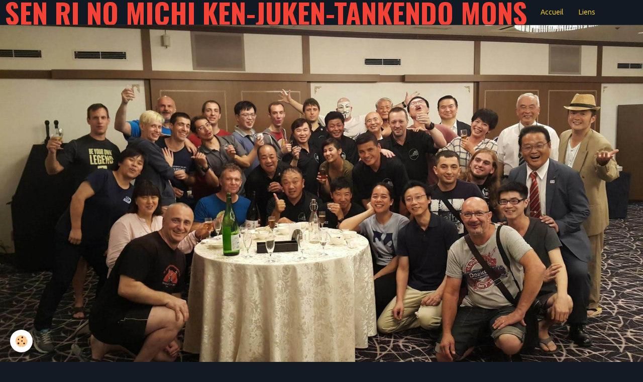

--- FILE ---
content_type: text/html; charset=UTF-8
request_url: http://www.senrinomichi.be/pages/materiel/le-materiel-le-plus-couramment-utilise-en-kendo.html
body_size: 40389
content:
<!DOCTYPE html>
<html lang="fr">
    <head>
        <title>Le Matériel le plus couramment utilisé en Kendo</title>
        <!-- smart / midnight -->
<meta http-equiv="Content-Type" content="text/html; charset=utf-8">
<!--[if IE]>
<meta http-equiv="X-UA-Compatible" content="IE=edge">
<![endif]-->
<meta name="viewport" content="width=device-width, initial-scale=1, maximum-scale=1.0, user-scalable=no">
<meta name="msapplication-tap-highlight" content="no">
  <meta property="og:title" content="Le Matériel le plus couramment utilisé en Kendo"/>
  <meta property="og:url" content="http://www.senrinomichi.be/pages/materiel/le-materiel-le-plus-couramment-utilise-en-kendo.html"/>
  <meta property="og:type" content="website"/>
  <link rel="canonical" href="http://www.senrinomichi.be/pages/materiel/le-materiel-le-plus-couramment-utilise-en-kendo.html">
<meta name="generator" content="e-monsite (e-monsite.com)">







        <meta name="theme-color" content="#111922">
        <meta name="msapplication-navbutton-color" content="#111922">
        <meta name="apple-mobile-web-app-capable" content="yes">
        <meta name="apple-mobile-web-app-status-bar-style" content="black-translucent">

                
                                    
                                    
                 
                                                                                        
            <link href="https://fonts.googleapis.com/css?family=Ubuntu:300,400,700%7COswald:300,400,700&display=swap" rel="stylesheet">
        
        <link href="https://maxcdn.bootstrapcdn.com/font-awesome/4.7.0/css/font-awesome.min.css" rel="stylesheet">

        <link href="//www.senrinomichi.be/themes/combined.css?v=6_1646067808_45" rel="stylesheet">

        <!-- EMS FRAMEWORK -->
        <script src="//www.senrinomichi.be/medias/static/themes/ems_framework/js/jquery.min.js"></script>
        <!-- HTML5 shim and Respond.js for IE8 support of HTML5 elements and media queries -->
        <!--[if lt IE 9]>
        <script src="//www.senrinomichi.be/medias/static/themes/ems_framework/js/html5shiv.min.js"></script>
        <script src="//www.senrinomichi.be/medias/static/themes/ems_framework/js/respond.min.js"></script>
        <![endif]-->
        <script src="//www.senrinomichi.be/medias/static/themes/ems_framework/js/ems-framework.min.js?v=2072"></script>
        <script src="http://www.senrinomichi.be/themes/content.js?v=6_1646067808_45&lang=fr"></script>

            <script src="//www.senrinomichi.be/medias/static/js/rgpd-cookies/jquery.rgpd-cookies.js?v=2072"></script>
    <script>
                                    $(document).ready(function() {
            $.RGPDCookies({
                theme: 'ems_framework',
                site: 'www.senrinomichi.be',
                privacy_policy_link: '/about/privacypolicy/',
                cookies: [{"id":null,"favicon_url":"https:\/\/ssl.gstatic.com\/analytics\/20210414-01\/app\/static\/analytics_standard_icon.png","enabled":true,"model":"google_analytics","title":"Google Analytics","short_description":"Permet d'analyser les statistiques de consultation de notre site","long_description":"Indispensable pour piloter notre site internet, il permet de mesurer des indicateurs comme l\u2019affluence, les produits les plus consult\u00e9s, ou encore la r\u00e9partition g\u00e9ographique des visiteurs.","privacy_policy_url":"https:\/\/support.google.com\/analytics\/answer\/6004245?hl=fr","slug":"google-analytics"},{"id":null,"favicon_url":"","enabled":true,"model":"addthis","title":"AddThis","short_description":"Partage social","long_description":"Nous utilisons cet outil afin de vous proposer des liens de partage vers des plateformes tiers comme Twitter, Facebook, etc.","privacy_policy_url":"https:\/\/www.oracle.com\/legal\/privacy\/addthis-privacy-policy.html","slug":"addthis"}],
                modal_title: 'Gestion\u0020des\u0020cookies',
                modal_description: 'd\u00E9pose\u0020des\u0020cookies\u0020pour\u0020am\u00E9liorer\u0020votre\u0020exp\u00E9rience\u0020de\u0020navigation,\nmesurer\u0020l\u0027audience\u0020du\u0020site\u0020internet,\u0020afficher\u0020des\u0020publicit\u00E9s\u0020personnalis\u00E9es,\nr\u00E9aliser\u0020des\u0020campagnes\u0020cibl\u00E9es\u0020et\u0020personnaliser\u0020l\u0027interface\u0020du\u0020site.',
                privacy_policy_label: 'Consulter\u0020la\u0020politique\u0020de\u0020confidentialit\u00E9',
                check_all_label: 'Tout\u0020cocher',
                refuse_button: 'Refuser',
                settings_button: 'Param\u00E9trer',
                accept_button: 'Accepter',
                callback: function() {
                    // website google analytics case (with gtag), consent "on the fly"
                    if ('gtag' in window && typeof window.gtag === 'function') {
                        if (window.jsCookie.get('rgpd-cookie-google-analytics') === undefined
                            || window.jsCookie.get('rgpd-cookie-google-analytics') === '0') {
                            gtag('consent', 'update', {
                                'ad_storage': 'denied',
                                'analytics_storage': 'denied'
                            });
                        } else {
                            gtag('consent', 'update', {
                                'ad_storage': 'granted',
                                'analytics_storage': 'granted'
                            });
                        }
                    }
                }
            });
        });
    </script>

        <script async src="https://www.googletagmanager.com/gtag/js?id=G-4VN4372P6E"></script>
<script>
    window.dataLayer = window.dataLayer || [];
    function gtag(){dataLayer.push(arguments);}
    
    gtag('consent', 'default', {
        'ad_storage': 'denied',
        'analytics_storage': 'denied'
    });
    
    gtag('js', new Date());
    gtag('config', 'G-4VN4372P6E');
</script>

                <script type="application/ld+json">
    {
        "@context" : "https://schema.org/",
        "@type" : "WebSite",
        "name" : "SEN RI NO MICHI KEN-JUKEN-TANKENDO MONS",
        "url" : "http://www.senrinomichi.be/"
    }
</script>
            </head>
    <body id="pages_run_materiel_le-materiel-le-plus-couramment-utilise-en-kendo" class="default menu-fixed">
        

        
        <!-- NAV -->
        <nav class="navbar navbar-top navbar-fixed-top">
            <div class="container">
                <div class="navbar-header">
                                        <button data-toggle="collapse" data-target="#navbar" data-orientation="horizontal" class="btn btn-link navbar-toggle">
                		<i class="fa fa-bars"></i>
					</button>
                                                            <a class="brand" href="http://www.senrinomichi.be/">
                                                                        <span>SEN RI NO MICHI KEN-JUKEN-TANKENDO MONS</span>
                                            </a>
                                    </div>
                                <div id="navbar" class="collapse">
                        <ul class="nav navbar-nav">
                    <li>
                <a href="http://www.senrinomichi.be/">
                                        Accueil
                </a>
                            </li>
                    <li>
                <a href="http://www.senrinomichi.be/liens">
                                        Liens
                </a>
                            </li>
                    <li>
                <a href="http://www.senrinomichi.be/contact">
                                        Contact
                </a>
                            </li>
                    <li>
                <a href="http://www.senrinomichi.be/videos">
                                        Vidéos
                </a>
                            </li>
                    <li>
                <a href="http://www.senrinomichi.be/pages/infos-pratiques/">
                                        Infos Pratiques
                </a>
                            </li>
            </ul>

                </div>
                
                            </div>
        </nav>
                <!-- HEADER -->
        <header id="header">
                        &nbsp;
                    </header>
        <!-- //HEADER -->
        
        <!-- WRAPPER -->
                                                                <div id="wrapper" class="container">
            <!-- MAIN -->
            <div id="main">
                                       <ol class="breadcrumb">
                  <li>
            <a href="http://www.senrinomichi.be/">Accueil</a>
        </li>
                        <li>
            <a href="http://www.senrinomichi.be/pages/materiel/">KENDO - MATERIEL</a>
        </li>
                        <li class="active">
            Le Matériel le plus couramment utilisé en Kendo
         </li>
            </ol>
                                
                                                                    
                                <div class="view view-pages" id="view-page"  data-id-page="4e78bd2e93b66fde4dbc5f1e" >
            <h1 class="view-title">Le Matériel le plus couramment utilisé en Kendo</h1>
        
            <div id="rows-60dedf88beddf62c2b060913" class="rows" data-total-pages="1" data-current-page="1">
                                                            
                
                        
                        
                                
                                <div class="row-container rd-1 page_1">
            	<div class="row-content">
        			                        			    <div class="row" data-role="line">

                    
                                                
                                                                        
                                                
                                                
						                                                                                    
                                        				<div data-role="cell" class="column" style="width:100%">
            					<div id="cell-60dedf88bed8d22364360bb4" class="column-content">            							<p><span style="color: #0000ff;"><strong>Le mat&eacute;riel utilis&eacute; en kendo peut &ecirc;tre class&eacute; en 3 grandes cat&eacute;gories:&nbsp;</strong></span></p>
<ul>
<li><span style="color: #0000ff;"><strong>Tenue</strong></span></li>
<li><span style="color: #0000ff;"><strong>Armes</strong></span></li>
<li><span style="color: #0000ff;"><strong>Armure</strong></span></li>
</ul>
<p>La tenue traditionnellement utilis&eacute;e en kendo se compose de 2 pi&egrave;ces d'habillement:</p>
<p>&nbsp;</p>
<ol>
<li>Le <span style="color: #0000ff;"><strong>GI </strong></span>(aussi appel&eacute; keikogi ou kendogi) est une <span style="color: #0000ff;">veste </span>en <span style="color: #0000ff;">COTON&nbsp;</span>g&eacute;n&eacute;ralement teint&eacute;e &agrave; l'indigo.<br />Ce GI peut &ecirc;tre dans un coton +/- &eacute;pais, suivant la qualit&eacute; ou selon qu'il est destin&eacute; &agrave; &ecirc;tre utilis&eacute; en &eacute;t&eacute;, par exemple. Il peut &eacute;galement &ecirc;tre doubl&eacute; ou non.</li>
<li>La <strong><span style="color: #0000ff;">HAKAMA </span></strong>est une esp&egrave;ce de <span style="color: #0000ff;">jupe-pantalon</span> dont les jambes sont tr&egrave;s amples. Il s'agit d'un v&ecirc;tement traditionnel par excellence au Japon. Ce hakama est &eacute;galement en COTON pour les mod&egrave;les de meilleure qualit&eacute;, mais parfois aussi en mati&egrave;re synth&eacute;tique ou mixte (coton/synth&eacute;tique). Plus son coton est &eacute;pais, mailleure est la qualit&eacute; en g&eacute;n&eacute;ral.<br />Les mod&egrave;les synth&eacute;tiques, quant &agrave; eux, ne sont pas n&eacute;cessairement "mauvais". Ils constituent une alternative financi&egrave;rement plus "d&eacute;mocratique" pour les d&eacute;butants et ils sont, en outre, plus faciles d'entretien pour les pratiquants non-exp&eacute;riment&eacute;s.<br />Le hakama est aussi, habituellement, teint&eacute; &agrave; l'indigo.<br />Le hakama poss&egrave;de 7 plis (5 &agrave; l'avant et&nbsp;2 &agrave; l'arri&egrave;re) qui symbolisent chacun l'une des 7 vertus du Samoura&iuml;.</li>
</ol>
<p align="center"><a class="mb" href="http://s4.e-monsite.com/2011/04/23/11/resize_550_550//Kendo-Uniform-CoolMax.jpg"><img border="0" src="http://s4.e-monsite.com/2011/04/23/11/resize_550_550//Kendo-Uniform-CoolMax.jpg" /></a></p>
<p>&nbsp;</p>
<p>Pour la pratique du kend&ocirc;, 3 armes sont n&eacute;cessaires:&nbsp;</p>
<ol>
<li>Le <span style="color: #ff0000;"><strong>SHINA&Iuml;</strong></span>: il s'agit d'un <span style="color: #ff0000;">sabre constitu&eacute; de 4 lames de bambou</span> appel&eacute;es "take" en japonais. C'est l'arme utilis&eacute;e la plupart du temps dans le cadre de la pratique habituelle du kendo et lors des combats.<br />
<p align="center"><a class="mb" href="http://s4.e-monsite.com/2011/04/17/08/resize_550_550//Shinai_Moku_Extrem.jpg"><img border="0" src="http://s4.e-monsite.com/2011/04/17/08/resize_550_550//Shinai_Moku_Extrem.jpg" /></a></p>
</li>
<li>Le <strong><span style="color: #ff0000;">BOKKEN </span></strong>appel&eacute; aussi <span style="color: #ff0000;"><strong>BOKUTO </strong></span>est un <span style="color: #ff0000;">sabre en bois</span> avec lequel les coups ne sont pas port&eacute;s et qui est utilis&eacute; uniquement dans le cadre de l'ex&eacute;cution des katas. Il est utilis&eacute; dans les katas du KENDO NO KATA.<br /><br />
<p align="center"><a class="mb" href="http://s4.e-monsite.com/2011/04/17/08/resize_550_550//Bokken-Weisseiche.jpg"><img border="0" src="http://s4.e-monsite.com/2011/04/17/08/resize_550_550//Bokken-Weisseiche.jpg" /></a></p>
</li>
<li>Le <span style="color: #ff0000;"><strong>KODACHI </strong></span>est le "petit fr&egrave;re" du BOKKEN: c'est sa version courte. Il est utilis&eacute; dans les 3 derniers katas du KENDO NO KATA.</li>
</ol>
<p>&nbsp;</p>
<p align="center"><a class="mb" href="http://s4.e-monsite.com/2011/04/17/08/resize_550_550//Kodachi-Weisseiche.jpg"><img border="0" src="http://s4.e-monsite.com/2011/04/17/08/resize_550_550//Kodachi-Weisseiche.jpg" /></a></p>
<p>L&rsquo;armure, plus couramment appel&eacute;e <span style="color: #993366;"><strong>BOGU </strong></span>(parfois KENDOGU),&nbsp;se compose du&nbsp;:&nbsp;&nbsp;&nbsp;&nbsp;&nbsp;<a class="mb" href="http://s4.e-monsite.com/2011/04/23/11/resize_250_250//Bogu.jpg"></a>&nbsp;</p>
<ol>
<li><strong><span style="color: #993366;">MEN&nbsp;</span></strong>: il prot&egrave;ge la <span style="color: #993366;">t&ecirc;te</span>, ainsi que les &eacute;paules, des coups de shina&iuml;&nbsp;;</li>
<li><span style="color: #993366;"><strong>DO</strong></span>&nbsp;: il prot&egrave;ge la poitrine, le ventre et les flancs. C&rsquo;est l&rsquo;&eacute;quivalent d&rsquo;une <span style="color: #993366;">cuirasse&nbsp;</span>;</li>
<li>Les <span style="color: #993366;"><strong>KOTE&nbsp;</strong></span>qui prot&egrave;gent les <span style="color: #993366;">mains</span>, les poignets et les <span style="color: #993366;">avant-bras</span>&nbsp;;</li>
<li><span style="color: #993366;"><strong>TARE&nbsp;</strong></span>: il s&rsquo;agit d&rsquo;une sorte de tablier tr&egrave;s &eacute;pais en coton qui prot&egrave;ge les <span style="color: #993366;">hanches</span>, le haut des jambes et le bas-ventre.</li>
</ol>
<p>&nbsp;<a class="mb" href="http://s4.e-monsite.com/2011/04/23/11/resize_550_550//Bogu.jpg"><img border="0" src="http://s4.e-monsite.com/2011/04/23/11/resize_550_550//Bogu.jpg" style="display: block; margin-left: auto; margin-right: auto;" /></a></p>
            						            					</div>
            				</div>
																		        			</div>
                            		</div>
                        	</div>
						</div>

    
    
    

            

<div class="plugins">
               <div id="social-4e78bd2d865d6fde4dbc8322" class="plugin" data-plugin="social">
    <div class="a2a_kit a2a_kit_size_32 a2a_default_style">
        <a class="a2a_dd" href="https://www.addtoany.com/share"></a>
        <a class="a2a_button_facebook"></a>
        <a class="a2a_button_twitter"></a>
        <a class="a2a_button_email"></a>
    </div>
    <script>
        var a2a_config = a2a_config || {};
        a2a_config.onclick = 1;
        a2a_config.locale = "fr";
    </script>
    <script async src="https://static.addtoany.com/menu/page.js"></script>
</div>    
           <div class="plugin" data-plugin="rating">
    <form action="http://www.senrinomichi.be/pages/materiel/le-materiel-le-plus-couramment-utilise-en-kendo.html" method="post">
        <ul class="rating-list text-muted">
                        <li class="text-warning note-always">
                <label for="rating1" title="1 / 5">
                    <i class="fa fa-star"></i>
                    <input type="radio" name="note" id="rating1" value="1">
                </label>
            </li>
                        <li class="text-warning note-always">
                <label for="rating2" title="2 / 5">
                    <i class="fa fa-star"></i>
                    <input type="radio" name="note" id="rating2" value="2">
                </label>
            </li>
                        <li class="text-warning note-always">
                <label for="rating3" title="3 / 5">
                    <i class="fa fa-star"></i>
                    <input type="radio" name="note" id="rating3" value="3">
                </label>
            </li>
                        <li class="text-warning note-always">
                <label for="rating4" title="4 / 5">
                    <i class="fa fa-star"></i>
                    <input type="radio" name="note" id="rating4" value="4">
                </label>
            </li>
                        <li class="note-off">
                <label for="rating5" title="5 / 5">
                    <i class="fa fa-star"></i>
                    <input type="radio" name="note" id="rating5" value="5">
                </label>
            </li>
                        <li class="rating-infos">
                                            <span class='rating-nb-votes'>12</span> votes. Moyenne <span class='rating-average'>4</span> sur 5.
                                        </li>
        </ul>
    </form>
</div>
    
    </div>
    </div>

<script>
    emsChromeExtension.init('page', '4e78bd2e93b66fde4dbc5f1e', 'e-monsite.com');
</script>

            </div>
            <!-- //MAIN -->

                        <!-- SIDEBAR -->
            <div id="sidebar">
                <div id="sidebar-wrapper">
                    
                                                                                                                                                                                                        <div class="widget" data-id="widget_page_category">
                                    
<div class="widget-title">
    
            <a href="http://www.senrinomichi.be/pages/infos-pratiques/">
        <span>
            Infos Pratiques
        </span>  

            </a>
        
</div>

                                                                        <div id="widget1" class="widget-content" data-role="widget-content">
                                                <ul class="nav nav-list" data-addon="pages">
              
                                <li data-category="infos-pratiques">
                <a href="http://www.senrinomichi.be/pages/infos-pratiques/renseignements-pratiques.html">
                    Renseignements pratiques
                                    </a>
            </li>
                        <li data-category="infos-pratiques">
                <a href="http://www.senrinomichi.be/pages/infos-pratiques/l-equipe-du-sen-ri-no-michi.html">
                    L'équipe du Sen Ri No Michi
                                    </a>
            </li>
                        </ul>
    

                                    </div>
                                                                    </div>
                                                                                                                                                                                                                                                                                                                                                                <div class="widget" data-id="widget_page_category">
                                    
<div class="widget-title">
    
            <a href="http://www.senrinomichi.be/pages/creation-du-club/">
        <span>
            Création du club
        </span>  

            </a>
        
</div>

                                                                        <div id="widget2" class="widget-content" data-role="widget-content">
                                                <ul class="nav nav-list" data-addon="pages">
              
                                <li data-category="creation-du-club">
                <a href="http://www.senrinomichi.be/pages/creation-du-club/affiche-creation-senri-no-michi.html">
                    Affiche création Club
                                    </a>
            </li>
                        <li data-category="creation-du-club">
                <a href="http://www.senrinomichi.be/pages/creation-du-club/d-ou-vient-le-nom-de-notre-club.html">
                    Notre NOM
                                    </a>
            </li>
                        </ul>
    

                                    </div>
                                                                    </div>
                                                                                                                                                                                                                                                                                                    <div class="widget" data-id="widget_page_category">
                                    
<div class="widget-title">
    
            <a href="http://www.senrinomichi.be/pages/tankendo/">
        <span>
            JUKENDO-TANKENDO
        </span>  

            </a>
        
</div>

                                                                        <div id="widget3" class="widget-content" data-role="widget-content">
                                                <ul class="nav nav-list" data-addon="pages">
              
                                <li data-category="tankendo">
                <a href="http://www.senrinomichi.be/pages/tankendo/jukendo-basics.html">
                    Jukendo Basics
                                    </a>
            </li>
                        <li data-category="tankendo">
                <a href="http://www.senrinomichi.be/pages/tankendo/tankendo-basics.html">
                    Tankendo Basics
                                    </a>
            </li>
                        <li data-category="tankendo">
                <a href="http://www.senrinomichi.be/pages/tankendo/tankendo-no-kata-mokuju-mokuju.html">
                    Kata - Mokuju tai Mokuju
                                    </a>
            </li>
                        <li data-category="tankendo">
                <a href="http://www.senrinomichi.be/pages/tankendo/tankendo-no-kata-tanken-vs-tanken.html">
                    Kata - Tanken tai Tanken
                                    </a>
            </li>
                        <li data-category="tankendo">
                <a href="http://www.senrinomichi.be/pages/tankendo/tankendo-kata-tanken-vs-mokuju.html">
                    Kata - Mokuju tai Tanken
                                    </a>
            </li>
                        <li data-category="tankendo">
                <a href="http://www.senrinomichi.be/pages/tankendo/documentation.html">
                    Documentation
                                    </a>
            </li>
                        </ul>
    

                                    </div>
                                                                    </div>
                                                                                                                                                                                                                                                                                                    <div class="widget" data-id="widget_page_category">
                                    
<div class="widget-title">
    
            <a href="http://www.senrinomichi.be/pages/histoire/">
        <span>
            KENDO - HISTOIRE
        </span>  

            </a>
        
</div>

                                                                        <div id="widget4" class="widget-content" data-role="widget-content">
                                                <ul class="nav nav-list" data-addon="pages">
              
                                <li data-category="histoire">
                <a href="http://www.senrinomichi.be/pages/histoire/un-peu-d-histoire.html">
                    Historique du Kendo en bref
                                    </a>
            </li>
                        <li data-category="histoire">
                <a href="http://www.senrinomichi.be/pages/histoire/les-origines-du-kendo.html">
                    Origines du Kendô
                                    </a>
            </li>
                        <li data-category="histoire">
                <a href="http://www.senrinomichi.be/pages/histoire/but-et-concept-du-kendo.html">
                    But et Concept du Kendô
                                    </a>
            </li>
                        </ul>
    

                                    </div>
                                                                    </div>
                                                                                                                                                                                                                                                                                                    <div class="widget" data-id="widget_page_category">
                                    
<div class="widget-title">
    
            <a href="http://www.senrinomichi.be/pages/materiel/">
        <span>
            KENDO - MATERIEL
        </span>  

            </a>
        
</div>

                                                                        <div id="widget5" class="widget-content" data-role="widget-content">
                                                <ul class="nav nav-list" data-addon="pages">
              
                                <li data-category="materiel">
                <a href="http://www.senrinomichi.be/pages/materiel/manuel-complet-du-kendo-histoire-materiel-entretien.html">
                    ENTRETIEN du matériel
                                    </a>
            </li>
                        <li data-category="materiel">
                <a href="http://www.senrinomichi.be/pages/materiel/le-materiel-le-plus-couramment-utilise-en-kendo.html">
                    Matériel Kendo
                                    </a>
            </li>
                        <li data-category="materiel">
                <a href="http://www.senrinomichi.be/pages/materiel/les-differentes-parties-composant-le-shinai.html">
                    Parties du ShinaÏ
                                    </a>
            </li>
                        <li data-category="materiel">
                <a href="http://www.senrinomichi.be/pages/materiel/maintenance-du-shinai.html">
                    Maintenance du shinaï
                                    </a>
            </li>
                        </ul>
    

                                    </div>
                                                                    </div>
                                                                                                                                                                                                                                                                                                    <div class="widget" data-id="widget_page_category">
                                    
<div class="widget-title">
    
            <a href="http://www.senrinomichi.be/pages/technique/">
        <span>
            KENDO - TECHNIQUE (Vidéos)
        </span>  

            </a>
        
</div>

                                                                        <div id="widget6" class="widget-content" data-role="widget-content">
                                                <ul class="nav nav-list" data-addon="pages">
              
                                <li data-category="technique">
                <a href="http://www.senrinomichi.be/pages/technique/kakari-geiko.html">
                    Kakari Geiko
                                    </a>
            </li>
                        <li data-category="technique">
                <a href="http://www.senrinomichi.be/pages/technique/men-kiri-kaeshi.html">
                    Men Kiri Kaeshi
                                    </a>
            </li>
                        <li data-category="technique">
                <a href="http://www.senrinomichi.be/pages/technique/oji-et-shikake-waza.html">
                    Ôji et Shikake Waza
                                    </a>
            </li>
                        <li data-category="technique">
                <a href="http://www.senrinomichi.be/pages/technique/nihon-kendo-kata.html">
                    NIHON Kendo Kata (日本剣道形）
                                    </a>
            </li>
                        <li data-category="technique">
                <a href="http://www.senrinomichi.be/pages/technique/nihon-kendo-no-kata-kodachi.html">
                    Nihon Kendo No Kata - KODACHI
                                    </a>
            </li>
                        <li data-category="technique">
                <a href="http://www.senrinomichi.be/pages/technique/kihon-kendo-kate.html">
                    Kihon Bokuto Waza
                                    </a>
            </li>
                        <li data-category="technique">
                <a href="http://www.senrinomichi.be/pages/technique/les-parties-du-corps-sur-lesquelles-les-frappes-sont-valables.html">
                    Frappes valables
                                    </a>
            </li>
                        <li data-category="technique">
                <a href="http://www.senrinomichi.be/pages/technique/notions-fondamentales.html">
                    Notions Fondamentales
                                    </a>
            </li>
                        <li data-category="technique">
                <a href="http://www.senrinomichi.be/pages/technique/seme-explication-par-eiga-sensei.html">
                    SEME - Explication par EIGA Se
                                    </a>
            </li>
                        </ul>
    

                                    </div>
                                                                    </div>
                                                                                                                                                                                                                                                                                                    <div class="widget" data-id="widget_page_category">
                                    
<div class="widget-title">
    
            <a href="http://www.senrinomichi.be/pages/documentation/">
        <span>
            KENDO - DOCUMENTATION
        </span>  

            </a>
        
</div>

                                                                        <div id="widget7" class="widget-content" data-role="widget-content">
                                                <ul class="nav nav-list" data-addon="pages">
              
                                <li data-category="documentation">
                <a href="http://www.senrinomichi.be/pages/documentation/lexique-complet-du-kendo.html">
                    LEXIQUE KENDO
                                    </a>
            </li>
                        <li data-category="documentation">
                <a href="http://www.senrinomichi.be/pages/documentation/decouvrir-le-kendo-par-claude-hamot-et-yoshimura-kenichi.html">
                    Découvrir le Kendo
                                    </a>
            </li>
                        <li data-category="documentation">
                <a href="http://www.senrinomichi.be/pages/documentation/unites-de-mesure-japonaises.html">
                    Unités de mesure japonaises
                                    </a>
            </li>
                        <li data-category="documentation">
                <a href="http://www.senrinomichi.be/pages/documentation/qu-est-ce-que-le-kendo.html">
                    Qu'est-ce que le Kendô?
                                    </a>
            </li>
                        <li data-category="documentation">
                <a href="http://www.senrinomichi.be/pages/documentation/bibliographie.html">
                    Bibliographie
                                    </a>
            </li>
                        <li data-category="documentation">
                <a href="http://www.senrinomichi.be/pages/documentation/nihon-kendo-no-kata-kihon-bokuto-waza.html">
                    Nihon Kendo no Kata & Bokuto N
                                    </a>
            </li>
                        </ul>
    

                                    </div>
                                                                    </div>
                                                                                                                                                                                                                                                                                                    <div class="widget" data-id="widget_page_category">
                                    
<div class="widget-title">
    
            <a href="http://www.senrinomichi.be/pages/divers/">
        <span>
            KENDO - Divers
        </span>  

            </a>
        
</div>

                                                                        <div id="widget8" class="widget-content" data-role="widget-content">
                                                <ul class="nav nav-list" data-addon="pages">
              
                                <li data-category="divers">
                <a href="http://www.senrinomichi.be/pages/divers/le-comportement-dans-un-dojo.html">
                    Comportement dans un dôjô...
                                    </a>
            </li>
                        </ul>
    

                                    </div>
                                                                    </div>
                                                                                                                                                                                                                                                                                                    <div class="widget" data-id="widget_fbprofile">
                                    
<div class="widget-title">
    
        <span>
            Rejoignez-nous aussi sur Facebook !!!...
        </span>  

        
</div>

                                                                        <div id="widget9" class="widget-content" data-role="widget-content">
                                        <p class="text-center">
        <a href="https://www.facebook.com/kendo.mons">
        <img src="http://www.senrinomichi.be/medias/static/socialnetwork/facebook/badge.png" alt="Facebook">
    </a>
    </p>
                                    </div>
                                                                    </div>
                                                                                                                                                                                                                                                                                                    <div class="widget" data-id="widget_visualtext">
                                    
<div class="widget-title">
    
        <span>
            PARTENAIRES
        </span>  

        
</div>

                                                                        <div id="widget10" class="widget-content" data-role="widget-content">
                                        <p><a href="https://www.kendo24.com/fr/" target="_blank" title="Kendo24"><img alt="Kendo24" class="img-left" height="27" src="http://www.senrinomichi.be/medias/images/kendo24.jpg?fx=r_100_100" width="100" /></a><a href="http://www.triumvino.be/" target="_blank" title="Triumvino07 horiz"><img alt="Triumvino07 horiz" class="img-left" height="44" src="http://www.senrinomichi.be/medias/images/triumvino07-horiz.jpg?fx=r_100_100" width="100" /></a><a href="http://www.niwakoi.be/" target="_blank" title="Niwakoi 1"><img alt="Niwakoi 1" class="img-left" height="45" src="http://www.senrinomichi.be/medias/images/niwakoi-1.jpg?fx=r_100_100" width="100" /></a></p>

                                    </div>
                                                                    </div>
                                                                                                                                                    </div>
            </div>
            <!-- //SIDEBAR -->
                    </div>
        <!-- //WRAPPER -->

                <!-- FOOTER -->
        <footer id="footer">
            <div id="footer-wrapper">
                <div class="container">
                                        <!-- CUSTOMIZE AREA -->
                    <div id="bottom-site">
                                                    <div id="rows-602514589ee6ddff7a1c8bee" class="rows" data-total-pages="1" data-current-page="1">
                                                            
                
                        
                        
                                
                                <div class="row-container rd-1 page_1">
            	<div class="row-content">
        			                        			    <div class="row" data-role="line">

                    
                                                
                                                                        
                                                
                                                
						                                                                                                                                                
                                        				<div data-role="cell" class="column empty-column" style="width:100%">
            					<div id="cell-5e85fbc778d49e4cc80a1714" class="column-content">            							&nbsp;
            						            					</div>
            				</div>
																		        			</div>
                            		</div>
                        	</div>
						</div>

                                            </div>
                                                                            </div>
            </div>
        </footer>
        <!-- //FOOTER -->
        
        
        <script src="//www.senrinomichi.be/medias/static/themes/ems_framework/js/jquery.mobile.custom.min.js"></script>
        <script src="//www.senrinomichi.be/medias/static/themes/ems_framework/js/jquery.zoom.min.js"></script>
        <script src="http://www.senrinomichi.be/themes/custom.js?v=6_1646067808_45"></script>
                    

 
    
						 	 




    </body>
</html>
